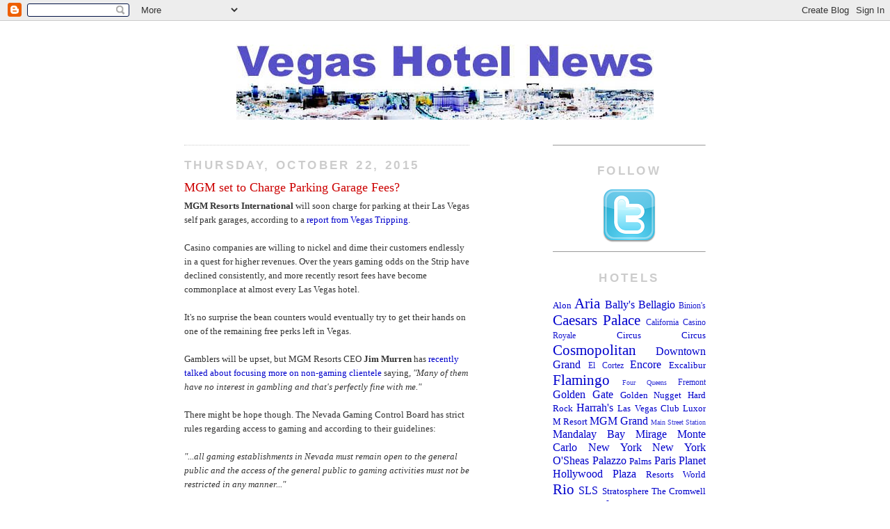

--- FILE ---
content_type: text/html; charset=utf-8
request_url: https://www.google.com/recaptcha/api2/aframe
body_size: 265
content:
<!DOCTYPE HTML><html><head><meta http-equiv="content-type" content="text/html; charset=UTF-8"></head><body><script nonce="kpoKM_fwR-aj1hvOQ0yE1Q">/** Anti-fraud and anti-abuse applications only. See google.com/recaptcha */ try{var clients={'sodar':'https://pagead2.googlesyndication.com/pagead/sodar?'};window.addEventListener("message",function(a){try{if(a.source===window.parent){var b=JSON.parse(a.data);var c=clients[b['id']];if(c){var d=document.createElement('img');d.src=c+b['params']+'&rc='+(localStorage.getItem("rc::a")?sessionStorage.getItem("rc::b"):"");window.document.body.appendChild(d);sessionStorage.setItem("rc::e",parseInt(sessionStorage.getItem("rc::e")||0)+1);localStorage.setItem("rc::h",'1762277774900');}}}catch(b){}});window.parent.postMessage("_grecaptcha_ready", "*");}catch(b){}</script></body></html>